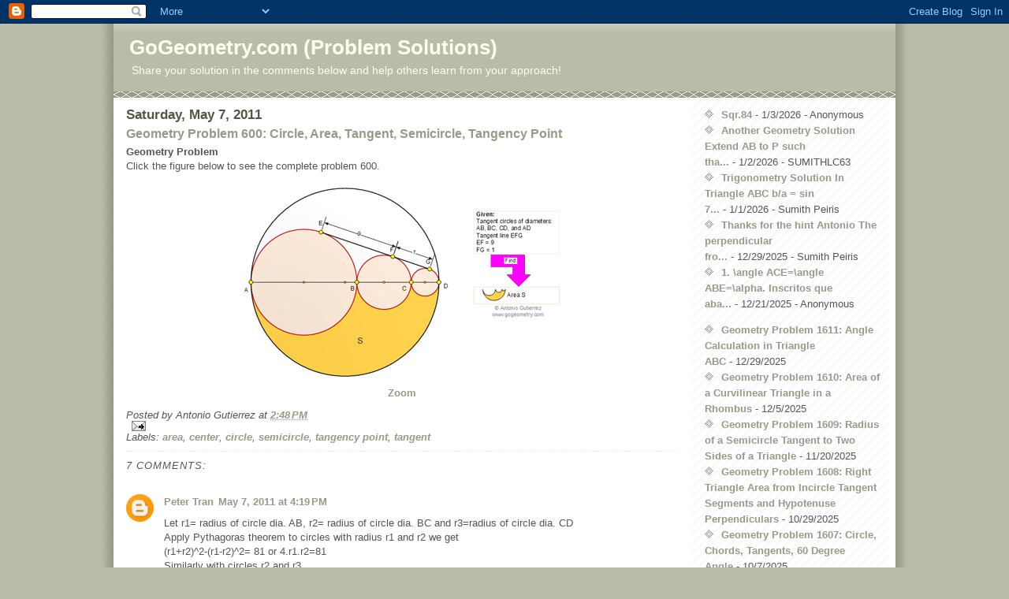

--- FILE ---
content_type: text/html; charset=UTF-8
request_url: https://gogeometry.blogspot.com/2011/05/geometry-problem-600-circle-area.html
body_size: 13942
content:
<!DOCTYPE html>
<html dir='ltr' xmlns='http://www.w3.org/1999/xhtml' xmlns:b='http://www.google.com/2005/gml/b' xmlns:data='http://www.google.com/2005/gml/data' xmlns:expr='http://www.google.com/2005/gml/expr'>
<head>
<link href='https://www.blogger.com/static/v1/widgets/2944754296-widget_css_bundle.css' rel='stylesheet' type='text/css'/>
<script async='async' crossorigin='anonymous' src='https://pagead2.googlesyndication.com/pagead/js/adsbygoogle.js?client=ca-pub-9330717470033322'></script>
<meta content=' width=device-width , initial-scale=1, maximum-scale=1' name='viewport'/>
<meta content='text/html; charset=UTF-8' http-equiv='Content-Type'/>
<meta content='blogger' name='generator'/>
<link href='https://gogeometry.blogspot.com/favicon.ico' rel='icon' type='image/x-icon'/>
<link href='https://gogeometry.blogspot.com/2011/05/geometry-problem-600-circle-area.html' rel='canonical'/>
<link rel="alternate" type="application/atom+xml" title="                         GoGeometry.com (Problem Solutions) - Atom" href="https://gogeometry.blogspot.com/feeds/posts/default" />
<link rel="alternate" type="application/rss+xml" title="                         GoGeometry.com (Problem Solutions) - RSS" href="https://gogeometry.blogspot.com/feeds/posts/default?alt=rss" />
<link rel="service.post" type="application/atom+xml" title="                         GoGeometry.com (Problem Solutions) - Atom" href="https://www.blogger.com/feeds/6933544261975483399/posts/default" />

<link rel="alternate" type="application/atom+xml" title="                         GoGeometry.com (Problem Solutions) - Atom" href="https://gogeometry.blogspot.com/feeds/3536531691735940637/comments/default" />
<!--Can't find substitution for tag [blog.ieCssRetrofitLinks]-->
<link href='https://blogger.googleusercontent.com/img/b/R29vZ2xl/AVvXsEihnWGJRkSXHUZZ2KbtUD1BFzY1xsAYQs1X0_WqS3HQjdbrxYhNVDEhOs2P-Em-UBdIOhtEkp2ZHldPrzAsd6FQWoxtEyjy5zOH5BTUbfg09N-l8-CYCP-zLdegf9L9nRi4AbyBEa08hxBf/s400/p600_area_circle_4.gif' rel='image_src'/>
<meta content='https://gogeometry.blogspot.com/2011/05/geometry-problem-600-circle-area.html' property='og:url'/>
<meta content='Geometry Problem 600: Circle, Area, Tangent, Semicircle, Tangency Point' property='og:title'/>
<meta content='' property='og:description'/>
<meta content='https://blogger.googleusercontent.com/img/b/R29vZ2xl/AVvXsEihnWGJRkSXHUZZ2KbtUD1BFzY1xsAYQs1X0_WqS3HQjdbrxYhNVDEhOs2P-Em-UBdIOhtEkp2ZHldPrzAsd6FQWoxtEyjy5zOH5BTUbfg09N-l8-CYCP-zLdegf9L9nRi4AbyBEa08hxBf/w1200-h630-p-k-no-nu/p600_area_circle_4.gif' property='og:image'/>
<title>                         GoGeometry.com (Problem Solutions): Geometry Problem 600: Circle, Area, Tangent, Semicircle, Tangency Point</title>
<style id='page-skin-1' type='text/css'><!--
/*
* -----------------------------------------------
* Blogger Template Style
* Name:     Mr. Moto Rising (Ellington style)
* Designer: Jeffrey Zeldman
* URL:      www.zeldman.com
* Date:     23 Feb 2004
* Updated by: Blogger Team
* ----------------------------------------------- */
/* Variable definitions
====================
<Variable name="mainBgColor" description="Main Background Color"
type="color" default="#ffffff">
<Variable name="mainTextColor" description="Text Color"
type="color" default="#555555">
<Variable name="pageHeaderColor" description="Blog Title Color"
type="color" default="#ffffee">
<Variable name="blogDescriptionColor" description="Blog Description Color"
type="color" default="#ffffee">
<Variable name="linkColor" description="Link Color"
type="color" default="#999988">
<Variable name="hoverLinkColor" description="Link Hover Color"
type="color" default="#bbbbaa">
<Variable name="dateHeaderColor" description="Date Header Color"
type="color" default="#555544">
<Variable name="sidebarHeaderColor" description="Sidebar Title Color"
type="color" default="#555544">
<Variable name="sidebarTextColor" description="Sidebar Text Color"
type="color" default="#555555">
<Variable name="bodyFont" description="Text Font" type="font"
default="normal normal 100% 'tahoma Trebuchet MS', lucida, helvetica, sans-serif">
<Variable name="startSide" description="Start side in blog language"
type="automatic" default="left">
<Variable name="endSide" description="End side in blog language"
type="automatic" default="right">
*/
/* Primary layout */
body {
margin: 0;
padding: 0;
border: 0;
text-align: center;
color: #555555;
background: #bba url(https://lh3.googleusercontent.com/blogger_img_proxy/AEn0k_vrNuSX07_RtfQz7xiMgI0CBSPOY9y-HUIaDsBSw0paM5l_1HqmbI-qL1TBJkecDNo_8Ih1859ux2skPB0_dpgTZ9-GOUdJ5ozghzAGrU_kAm9-bQqP3WE=s0-d) top center repeat-y;
font-size: small;
}
img {
border: 0;
display: block;
}
.clear {
clear: both;
}
/* Wrapper */
#outer-wrapper {
margin: 0 auto;
border: 0;
width: 992px;
text-align: left;
background: #ffffff url(//www.blogblog.com/moto_mr/innerwrap.gif) top right repeat-y;
font: normal normal 100% 'tahoma Trebuchet MS', lucida, helvetica, sans-serif;
}
/* Header */
#header-wrapper	{
background: #bba url(//www.blogblog.com/moto_mr/headbotborder.gif) bottom left repeat-x;
margin: 0 auto;
padding-top: 0;
padding-right: 0;
padding-bottom: 15px;
padding-left: 0;
border: 0;
}
#header h1 {
text-align: left;
font-size: 200%;
color: #ffffee;
margin: 0;
padding-top: 15px;
padding-right: 20px;
padding-bottom: 0;
padding-left: 20px;
background-image: url(//www.blogblog.com/moto_mr/topper.gif);
background-repeat: repeat-x;
background-position: top left;
}
h1 a, h1 a:link, h1 a:visited {
color: #ffffee;
}
#header .description {
font-size: 110%;
text-align: left;
padding-top: 3px;
padding-right: 20px;
padding-bottom: 10px;
padding-left: 23px;
margin: 0;
line-height:140%;
color: #ffffee;
}
/* Inner layout */
#content-wrapper {
padding: 0 16px;
}
#main {
width: 700px;
float: left;
word-wrap: break-word; /* fix for long text breaking sidebar float in IE */
overflow: hidden;     /* fix for long non-text content breaking IE sidebar float */
}
#sidebar {
width: 226px;
float: right;
color: #555555;
word-wrap: break-word; /* fix for long text breaking sidebar float in IE */
overflow: hidden;     /* fix for long non-text content breaking IE sidebar float */
}
/* Bottom layout */
#footer	{
clear: left;
margin: 0;
padding: 0 20px;
border: 0;
text-align: left;
border-top: 1px solid #f9f9f9;
}
#footer .widget	{
text-align: left;
margin: 0;
padding: 10px 0;
background-color: transparent;
}
/* Default links 	*/
a:link, a:visited {
font-weight: bold;
text-decoration: none;
color: #999988;
background: transparent;
}
a:hover {
font-weight: bold;
text-decoration: underline;
color: #bbbbaa;
background: transparent;
}
a:active {
font-weight : bold;
text-decoration : none;
color: #bbbbaa;
background: transparent;
}
/* Typography */
.main p, .sidebar p {
line-height: 140%;
margin-top: 5px;
margin-bottom: 1em;
}
h2, h3, h4, h5	{
margin: 0;
padding: 0;
}
h2 {
font-size: 130%;
}
h2.date-header {
color: #555544;
}
.post h3 {
margin-top: 5px;
font-size: 120%;
}
.post-footer {
font-style: italic;
}
.sidebar h2 {
color: #555544;
}
.sidebar .widget {
margin-top: 12px;
margin-right: 0;
margin-bottom: 13px;
margin-left: 0;
padding: 0;
}
.main .widget {
margin-top: 12px;
margin-right: 0;
margin-bottom: 0;
margin-left: 0;
}
li  {
line-height: 160%;
}
.sidebar ul {
margin-left: 0;
margin-top: 0;
padding-left: 0;
}
.sidebar ul li {
list-style: disc url(//www.blogblog.com/moto_mr/diamond.gif) inside;
vertical-align: top;
padding: 0;
margin: 0;
}
.widget-content {
margin-top: 0.5em;
}
/* Profile
----------------------------------------------- */
.profile-datablock {
margin-top: 3px;
margin-right: 0;
margin-bottom: 5px;
margin-left: 0;
line-height: 140%;
}
.profile-textblock {
margin-left: 0;
}
.profile-img {
float: left;
margin-top: 0;
margin-right: 10px;
margin-bottom: 5px;
margin-left: 0;
border:4px solid #ccb;
}
#comments  {
border: 0;
border-top: 1px dashed #eed;
margin-top: 10px;
margin-right: 0;
margin-bottom: 0;
margin-left: 0;
padding: 0;
}
#comments h4	{
margin-top: 10px;
font-weight: normal;
font-style: italic;
text-transform: uppercase;
letter-spacing: 1px;
}
#comments dl dt 	{
font-weight: bold;
font-style: italic;
margin-top: 35px;
padding-top: 1px;
padding-right: 0;
padding-bottom: 0;
padding-left: 18px;
background: transparent url(//www.blogblog.com/moto_mr/commentbug.gif) top left no-repeat;
}
#comments dl dd	{
padding: 0;
margin: 0;
}
.deleted-comment {
font-style:italic;
color:gray;
}
.feed-links {
clear: both;
line-height: 2.5em;
}
#blog-pager-newer-link {
float: left;
}
#blog-pager-older-link {
float: right;
}
#blog-pager {
text-align: center;
}
/** Page structure tweaks for layout editor wireframe */
body#layout #outer-wrapper {
padding-top: 0;
}
body#layout #header,
body#layout #content-wrapper,
body#layout #footer {
padding: 0;
}

--></style>
<script type='text/javascript'>
window.google_analytics_uacct = "UA-211909-17";
</script>
<link href='https://www.blogger.com/dyn-css/authorization.css?targetBlogID=6933544261975483399&amp;zx=fb60a1ce-51d2-4542-8ffd-c399362e3621' media='none' onload='if(media!=&#39;all&#39;)media=&#39;all&#39;' rel='stylesheet'/><noscript><link href='https://www.blogger.com/dyn-css/authorization.css?targetBlogID=6933544261975483399&amp;zx=fb60a1ce-51d2-4542-8ffd-c399362e3621' rel='stylesheet'/></noscript>
<meta name='google-adsense-platform-account' content='ca-host-pub-1556223355139109'/>
<meta name='google-adsense-platform-domain' content='blogspot.com'/>

<!-- data-ad-client=ca-pub-5844268580592020 -->

</head>
<body>
<div class='navbar section' id='navbar'><div class='widget Navbar' data-version='1' id='Navbar1'><script type="text/javascript">
    function setAttributeOnload(object, attribute, val) {
      if(window.addEventListener) {
        window.addEventListener('load',
          function(){ object[attribute] = val; }, false);
      } else {
        window.attachEvent('onload', function(){ object[attribute] = val; });
      }
    }
  </script>
<div id="navbar-iframe-container"></div>
<script type="text/javascript" src="https://apis.google.com/js/platform.js"></script>
<script type="text/javascript">
      gapi.load("gapi.iframes:gapi.iframes.style.bubble", function() {
        if (gapi.iframes && gapi.iframes.getContext) {
          gapi.iframes.getContext().openChild({
              url: 'https://www.blogger.com/navbar/6933544261975483399?po\x3d3536531691735940637\x26origin\x3dhttps://gogeometry.blogspot.com',
              where: document.getElementById("navbar-iframe-container"),
              id: "navbar-iframe"
          });
        }
      });
    </script><script type="text/javascript">
(function() {
var script = document.createElement('script');
script.type = 'text/javascript';
script.src = '//pagead2.googlesyndication.com/pagead/js/google_top_exp.js';
var head = document.getElementsByTagName('head')[0];
if (head) {
head.appendChild(script);
}})();
</script>
</div></div>
<div id='outer-wrapper'><div id='wrap2'>
<!-- skip links for text browsers -->
<span id='skiplinks' style='display:none;'>
<a href='#main'>skip to main </a> |
      <a href='#sidebar'>skip to sidebar</a>
</span>
<div id='header-wrapper'>
<div class='header section' id='header'><div class='widget Header' data-version='1' id='Header1'>
<div id='header-inner'>
<div class='titlewrapper'>
<h1 class='title'>
<a href='https://gogeometry.blogspot.com/'>
                         GoGeometry.com (Problem Solutions)
</a>
</h1>
</div>
<div class='descriptionwrapper'>
<p class='description'><span>Share your solution in the comments below and help others learn from your approach!</span></p>
</div>
</div>
</div></div>
</div>
<div id='content-wrapper'>
<div id='crosscol-wrapper' style='text-align:center'>
<div class='crosscol no-items section' id='crosscol'></div>
</div>
<div id='main-wrapper'>
<div class='main section' id='main'><div class='widget Blog' data-version='1' id='Blog1'>
<div class='blog-posts hfeed'>

          <div class="date-outer">
        
<h2 class='date-header'><span>Saturday, May 7, 2011</span></h2>

          <div class="date-posts">
        
<div class='post-outer'>
<div class='post hentry'>
<a name='3536531691735940637'></a>
<h3 class='post-title entry-title'>
<a href='https://gogeometry.blogspot.com/2011/05/geometry-problem-600-circle-area.html'>Geometry Problem 600: Circle, Area, Tangent, Semicircle, Tangency Point</a>
</h3>
<div class='post-header-line-1'></div>
<div class='post-body entry-content'>
<p><span style="font-weight: bold;">Geometry Problem</span><br />Click the figure below to see the complete problem 600.<br /><br /><a href="http://www.gogeometry.com/problem/p600_circle_area_semicircle_tangent_diameter_honors_geometry_degree.htm" onblur="try {parent.deselectBloggerImageGracefully();} catch(e) {}"><img alt=" Geometry Problem 600: Circle, Area, Tangent, Semicircle, Tangency Point." border="0" id="BLOGGER_PHOTO_ID_5612656922385647746" src="https://blogger.googleusercontent.com/img/b/R29vZ2xl/AVvXsEihnWGJRkSXHUZZ2KbtUD1BFzY1xsAYQs1X0_WqS3HQjdbrxYhNVDEhOs2P-Em-UBdIOhtEkp2ZHldPrzAsd6FQWoxtEyjy5zOH5BTUbfg09N-l8-CYCP-zLdegf9L9nRi4AbyBEa08hxBf/s400/p600_area_circle_4.gif" style="margin: 0px auto 10px; display: block; text-align: center; cursor: pointer; width: 400px;" /></a><div style="text-align:center;"><span style="color: rgb(0, 0, 0);font-family:Arial;"><a href="http://www.gogeometry.com/problem/p600_circle_area_semicircle_tangent_diameter_honors_geometry_degree.htm">Zoom</a></span></div></p>
<div style='clear: both;'></div>
</div>
<div class='post-footer'>
<div class='post-footer-line post-footer-line-1'><span class='post-author vcard'>
Posted by
<span class='fn'>Antonio Gutierrez</span>
</span>
<span class='post-timestamp'>
at
<a class='timestamp-link' href='https://gogeometry.blogspot.com/2011/05/geometry-problem-600-circle-area.html' rel='bookmark' title='permanent link'><abbr class='published' title='2011-05-07T14:48:00-07:00'>2:48&#8239;PM</abbr></a>
</span>
<span class='post-comment-link'>
</span>
<span class='post-icons'>
<span class='item-action'>
<a href='https://www.blogger.com/email-post/6933544261975483399/3536531691735940637' title='Email Post'>
<img alt="" class="icon-action" src="//www.blogger.com/img/icon18_email.gif">
</a>
</span>
<span class='item-control blog-admin pid-1965168210'>
<a href='https://www.blogger.com/post-edit.g?blogID=6933544261975483399&postID=3536531691735940637&from=pencil' title='Edit Post'>
<img alt='' class='icon-action' height='18' src='https://resources.blogblog.com/img/icon18_edit_allbkg.gif' width='18'/>
</a>
</span>
</span>
</div>
<div class='post-footer-line post-footer-line-2'><span class='post-labels'>
Labels:
<a href='https://gogeometry.blogspot.com/search/label/area' rel='tag'>area</a>,
<a href='https://gogeometry.blogspot.com/search/label/center' rel='tag'>center</a>,
<a href='https://gogeometry.blogspot.com/search/label/circle' rel='tag'>circle</a>,
<a href='https://gogeometry.blogspot.com/search/label/semicircle' rel='tag'>semicircle</a>,
<a href='https://gogeometry.blogspot.com/search/label/tangency%20point' rel='tag'>tangency point</a>,
<a href='https://gogeometry.blogspot.com/search/label/tangent' rel='tag'>tangent</a>
</span>
</div>
<div class='post-footer-line post-footer-line-3'></div>
</div>
</div>
<div class='comments' id='comments'>
<a name='comments'></a>
<h4>7 comments:</h4>
<div class='comments-content'>
<script async='async' src='' type='text/javascript'></script>
<script type='text/javascript'>
    (function() {
      var items = null;
      var msgs = null;
      var config = {};

// <![CDATA[
      var cursor = null;
      if (items && items.length > 0) {
        cursor = parseInt(items[items.length - 1].timestamp) + 1;
      }

      var bodyFromEntry = function(entry) {
        var text = (entry &&
                    ((entry.content && entry.content.$t) ||
                     (entry.summary && entry.summary.$t))) ||
            '';
        if (entry && entry.gd$extendedProperty) {
          for (var k in entry.gd$extendedProperty) {
            if (entry.gd$extendedProperty[k].name == 'blogger.contentRemoved') {
              return '<span class="deleted-comment">' + text + '</span>';
            }
          }
        }
        return text;
      }

      var parse = function(data) {
        cursor = null;
        var comments = [];
        if (data && data.feed && data.feed.entry) {
          for (var i = 0, entry; entry = data.feed.entry[i]; i++) {
            var comment = {};
            // comment ID, parsed out of the original id format
            var id = /blog-(\d+).post-(\d+)/.exec(entry.id.$t);
            comment.id = id ? id[2] : null;
            comment.body = bodyFromEntry(entry);
            comment.timestamp = Date.parse(entry.published.$t) + '';
            if (entry.author && entry.author.constructor === Array) {
              var auth = entry.author[0];
              if (auth) {
                comment.author = {
                  name: (auth.name ? auth.name.$t : undefined),
                  profileUrl: (auth.uri ? auth.uri.$t : undefined),
                  avatarUrl: (auth.gd$image ? auth.gd$image.src : undefined)
                };
              }
            }
            if (entry.link) {
              if (entry.link[2]) {
                comment.link = comment.permalink = entry.link[2].href;
              }
              if (entry.link[3]) {
                var pid = /.*comments\/default\/(\d+)\?.*/.exec(entry.link[3].href);
                if (pid && pid[1]) {
                  comment.parentId = pid[1];
                }
              }
            }
            comment.deleteclass = 'item-control blog-admin';
            if (entry.gd$extendedProperty) {
              for (var k in entry.gd$extendedProperty) {
                if (entry.gd$extendedProperty[k].name == 'blogger.itemClass') {
                  comment.deleteclass += ' ' + entry.gd$extendedProperty[k].value;
                } else if (entry.gd$extendedProperty[k].name == 'blogger.displayTime') {
                  comment.displayTime = entry.gd$extendedProperty[k].value;
                }
              }
            }
            comments.push(comment);
          }
        }
        return comments;
      };

      var paginator = function(callback) {
        if (hasMore()) {
          var url = config.feed + '?alt=json&v=2&orderby=published&reverse=false&max-results=50';
          if (cursor) {
            url += '&published-min=' + new Date(cursor).toISOString();
          }
          window.bloggercomments = function(data) {
            var parsed = parse(data);
            cursor = parsed.length < 50 ? null
                : parseInt(parsed[parsed.length - 1].timestamp) + 1
            callback(parsed);
            window.bloggercomments = null;
          }
          url += '&callback=bloggercomments';
          var script = document.createElement('script');
          script.type = 'text/javascript';
          script.src = url;
          document.getElementsByTagName('head')[0].appendChild(script);
        }
      };
      var hasMore = function() {
        return !!cursor;
      };
      var getMeta = function(key, comment) {
        if ('iswriter' == key) {
          var matches = !!comment.author
              && comment.author.name == config.authorName
              && comment.author.profileUrl == config.authorUrl;
          return matches ? 'true' : '';
        } else if ('deletelink' == key) {
          return config.baseUri + '/comment/delete/'
               + config.blogId + '/' + comment.id;
        } else if ('deleteclass' == key) {
          return comment.deleteclass;
        }
        return '';
      };

      var replybox = null;
      var replyUrlParts = null;
      var replyParent = undefined;

      var onReply = function(commentId, domId) {
        if (replybox == null) {
          // lazily cache replybox, and adjust to suit this style:
          replybox = document.getElementById('comment-editor');
          if (replybox != null) {
            replybox.height = '250px';
            replybox.style.display = 'block';
            replyUrlParts = replybox.src.split('#');
          }
        }
        if (replybox && (commentId !== replyParent)) {
          replybox.src = '';
          document.getElementById(domId).insertBefore(replybox, null);
          replybox.src = replyUrlParts[0]
              + (commentId ? '&parentID=' + commentId : '')
              + '#' + replyUrlParts[1];
          replyParent = commentId;
        }
      };

      var hash = (window.location.hash || '#').substring(1);
      var startThread, targetComment;
      if (/^comment-form_/.test(hash)) {
        startThread = hash.substring('comment-form_'.length);
      } else if (/^c[0-9]+$/.test(hash)) {
        targetComment = hash.substring(1);
      }

      // Configure commenting API:
      var configJso = {
        'maxDepth': config.maxThreadDepth
      };
      var provider = {
        'id': config.postId,
        'data': items,
        'loadNext': paginator,
        'hasMore': hasMore,
        'getMeta': getMeta,
        'onReply': onReply,
        'rendered': true,
        'initComment': targetComment,
        'initReplyThread': startThread,
        'config': configJso,
        'messages': msgs
      };

      var render = function() {
        if (window.goog && window.goog.comments) {
          var holder = document.getElementById('comment-holder');
          window.goog.comments.render(holder, provider);
        }
      };

      // render now, or queue to render when library loads:
      if (window.goog && window.goog.comments) {
        render();
      } else {
        window.goog = window.goog || {};
        window.goog.comments = window.goog.comments || {};
        window.goog.comments.loadQueue = window.goog.comments.loadQueue || [];
        window.goog.comments.loadQueue.push(render);
      }
    })();
// ]]>
  </script>
<div id='comment-holder'>
<div class="comment-thread toplevel-thread"><ol id="top-ra"><li class="comment" id="c717469837048194373"><div class="avatar-image-container"><img src="//www.blogger.com/img/blogger_logo_round_35.png" alt=""/></div><div class="comment-block"><div class="comment-header"><cite class="user"><a href="https://www.blogger.com/profile/02320555389429344028" rel="nofollow">Peter Tran</a></cite><span class="icon user "></span><span class="datetime secondary-text"><a rel="nofollow" href="https://gogeometry.blogspot.com/2011/05/geometry-problem-600-circle-area.html?showComment=1304810382037#c717469837048194373">May 7, 2011 at 4:19&#8239;PM</a></span></div><p class="comment-content">Let r1= radius of circle dia. AB, r2= radius of circle dia. BC and r3=radius of circle dia. CD<br>Apply Pythagoras theorem to circles with radius r1 and r2 we get<br>(r1+r2)^2-(r1-r2)^2= 81 or 4.r1.r2=81<br>Similarly with circles r2 and r3  <br>(r2+r3)^2-(r2-r3)^2=1  or 4.r2.r3=1<br>With circles r1 and r3<br>(r1+2.r2+r3)^2-(r1-r3)^2=100 or 4.r2^2+4.r1.r3=18<br><br>Solve system equations above we get  r1=3/2  , r2= 27/2  ,  r3=1/6<br>Replace values of r1, r2 and r3 in following formula we will get the result<br>Area S= &#189;( pi.(r1+r2+r3)^2 &#8211; pi.r1^2-pi.r2^2-pi.r3^2))<br><br>Peter Tran</p><span class="comment-actions secondary-text"><a class="comment-reply" target="_self" data-comment-id="717469837048194373">Reply</a><span class="item-control blog-admin blog-admin pid-1005637518"><a target="_self" href="https://www.blogger.com/comment/delete/6933544261975483399/717469837048194373">Delete</a></span></span></div><div class="comment-replies"><div id="c717469837048194373-rt" class="comment-thread inline-thread hidden"><span class="thread-toggle thread-expanded"><span class="thread-arrow"></span><span class="thread-count"><a target="_self">Replies</a></span></span><ol id="c717469837048194373-ra" class="thread-chrome thread-expanded"><div></div><div id="c717469837048194373-continue" class="continue"><a class="comment-reply" target="_self" data-comment-id="717469837048194373">Reply</a></div></ol></div></div><div class="comment-replybox-single" id="c717469837048194373-ce"></div></li><li class="comment" id="c5324063771558303444"><div class="avatar-image-container"><img src="//www.blogger.com/img/blogger_logo_round_35.png" alt=""/></div><div class="comment-block"><div class="comment-header"><cite class="user"><a href="https://www.blogger.com/profile/02320555389429344028" rel="nofollow">Peter Tran</a></cite><span class="icon user "></span><span class="datetime secondary-text"><a rel="nofollow" href="https://gogeometry.blogspot.com/2011/05/geometry-problem-600-circle-area.html?showComment=1304820500929#c5324063771558303444">May 7, 2011 at 7:08&#8239;PM</a></span></div><p class="comment-content">Minor typo correction<br>solution of system of equations give:<br>r1=27/2 ; r2=3/2 and r3=1/6<br><br>Peter Tran</p><span class="comment-actions secondary-text"><a class="comment-reply" target="_self" data-comment-id="5324063771558303444">Reply</a><span class="item-control blog-admin blog-admin pid-1005637518"><a target="_self" href="https://www.blogger.com/comment/delete/6933544261975483399/5324063771558303444">Delete</a></span></span></div><div class="comment-replies"><div id="c5324063771558303444-rt" class="comment-thread inline-thread hidden"><span class="thread-toggle thread-expanded"><span class="thread-arrow"></span><span class="thread-count"><a target="_self">Replies</a></span></span><ol id="c5324063771558303444-ra" class="thread-chrome thread-expanded"><div></div><div id="c5324063771558303444-continue" class="continue"><a class="comment-reply" target="_self" data-comment-id="5324063771558303444">Reply</a></div></ol></div></div><div class="comment-replybox-single" id="c5324063771558303444-ce"></div></li><li class="comment" id="c1208802524774068442"><div class="avatar-image-container"><img src="//www.blogger.com/img/blogger_logo_round_35.png" alt=""/></div><div class="comment-block"><div class="comment-header"><cite class="user"><a href="https://www.blogger.com/profile/05947303919973968861" rel="nofollow">Pravin</a></cite><span class="icon user "></span><span class="datetime secondary-text"><a rel="nofollow" href="https://gogeometry.blogspot.com/2011/05/geometry-problem-600-circle-area.html?showComment=1305082663000#c1208802524774068442">May 10, 2011 at 7:57&#8239;PM</a></span></div><p class="comment-content">Comment:<br>2S+π(r&#8321;&#178;+r&#8322;&#178;+r&#8323;&#178;)=π(r&#8321;+r&#8322;+r&#8323;)&#178;<br>S=π(r&#8321;r&#8322;+r&#8322;r&#8323;+r&#8323;r&#8321;)=π(81+1+100)/4=91π/2</p><span class="comment-actions secondary-text"><a class="comment-reply" target="_self" data-comment-id="1208802524774068442">Reply</a><span class="item-control blog-admin blog-admin pid-719353117"><a target="_self" href="https://www.blogger.com/comment/delete/6933544261975483399/1208802524774068442">Delete</a></span></span></div><div class="comment-replies"><div id="c1208802524774068442-rt" class="comment-thread inline-thread hidden"><span class="thread-toggle thread-expanded"><span class="thread-arrow"></span><span class="thread-count"><a target="_self">Replies</a></span></span><ol id="c1208802524774068442-ra" class="thread-chrome thread-expanded"><div></div><div id="c1208802524774068442-continue" class="continue"><a class="comment-reply" target="_self" data-comment-id="1208802524774068442">Reply</a></div></ol></div></div><div class="comment-replybox-single" id="c1208802524774068442-ce"></div></li><li class="comment" id="c7515916518894984986"><div class="avatar-image-container"><img src="//www.blogger.com/img/blogger_logo_round_35.png" alt=""/></div><div class="comment-block"><div class="comment-header"><cite class="user"><a href="https://www.blogger.com/profile/00611759721780927573" rel="nofollow">Ajit</a></cite><span class="icon user "></span><span class="datetime secondary-text"><a rel="nofollow" href="https://gogeometry.blogspot.com/2011/05/geometry-problem-600-circle-area.html?showComment=1305873019160#c7515916518894984986">May 19, 2011 at 11:30&#8239;PM</a></span></div><p class="comment-content">Pravin,<br>Should the final answer not be 91π/4 ?<br>Ajit</p><span class="comment-actions secondary-text"><a class="comment-reply" target="_self" data-comment-id="7515916518894984986">Reply</a><span class="item-control blog-admin blog-admin pid-1541596038"><a target="_self" href="https://www.blogger.com/comment/delete/6933544261975483399/7515916518894984986">Delete</a></span></span></div><div class="comment-replies"><div id="c7515916518894984986-rt" class="comment-thread inline-thread hidden"><span class="thread-toggle thread-expanded"><span class="thread-arrow"></span><span class="thread-count"><a target="_self">Replies</a></span></span><ol id="c7515916518894984986-ra" class="thread-chrome thread-expanded"><div></div><div id="c7515916518894984986-continue" class="continue"><a class="comment-reply" target="_self" data-comment-id="7515916518894984986">Reply</a></div></ol></div></div><div class="comment-replybox-single" id="c7515916518894984986-ce"></div></li><li class="comment" id="c4829947617096993992"><div class="avatar-image-container"><img src="//www.blogger.com/img/blogger_logo_round_35.png" alt=""/></div><div class="comment-block"><div class="comment-header"><cite class="user"><a href="https://www.blogger.com/profile/17238561555526381028" rel="nofollow">Jacob HA (EMK2000)</a></cite><span class="icon user "></span><span class="datetime secondary-text"><a rel="nofollow" href="https://gogeometry.blogspot.com/2011/05/geometry-problem-600-circle-area.html?showComment=1350628854247#c4829947617096993992">October 18, 2012 at 11:40&#8239;PM</a></span></div><p class="comment-content">Applying Problem 812. <br><br>Take a=9, b=1. <br><br>Then <br>S = π/4 (a^2 + b^2 + ab)<br>= π/4 (81 + 1 + 9)<br>= 91π/4</p><span class="comment-actions secondary-text"><a class="comment-reply" target="_self" data-comment-id="4829947617096993992">Reply</a><span class="item-control blog-admin blog-admin pid-369548548"><a target="_self" href="https://www.blogger.com/comment/delete/6933544261975483399/4829947617096993992">Delete</a></span></span></div><div class="comment-replies"><div id="c4829947617096993992-rt" class="comment-thread inline-thread hidden"><span class="thread-toggle thread-expanded"><span class="thread-arrow"></span><span class="thread-count"><a target="_self">Replies</a></span></span><ol id="c4829947617096993992-ra" class="thread-chrome thread-expanded"><div></div><div id="c4829947617096993992-continue" class="continue"><a class="comment-reply" target="_self" data-comment-id="4829947617096993992">Reply</a></div></ol></div></div><div class="comment-replybox-single" id="c4829947617096993992-ce"></div></li><li class="comment" id="c1183532652106157872"><div class="avatar-image-container"><img src="//blogger.googleusercontent.com/img/b/R29vZ2xl/AVvXsEgQ1DQMGh6a10oA6b_kenkTDIdsW91eNJhHalTo2haHA6hzko9smMsy0N52St-8nTqvfMKm2NzBW2PJBzIRDPwP1zNN-89UZWCQTfElFuzh-7gqryrfi911RbU6bgICcL0/s45-c/RIEMANN_-200_290w_q30%5B1%5D.jpg" alt=""/></div><div class="comment-block"><div class="comment-header"><cite class="user"><a href="https://www.blogger.com/profile/15478259416020482717" rel="nofollow">Falensius Nango</a></cite><span class="icon user "></span><span class="datetime secondary-text"><a rel="nofollow" href="https://gogeometry.blogspot.com/2011/05/geometry-problem-600-circle-area.html?showComment=1365060340016#c1183532652106157872">April 4, 2013 at 12:25&#8239;AM</a></span></div><p class="comment-content">r1 --&gt; Big circle<br>r2 --&gt; medium circle<br>r3 --&gt; small circle<br>r4 --&gt; Biggest circle<br><br>Using formula of tangent of two circles we will have 3 equation:<br>1. (r1 + r2)^2 = (r1 - r2)^2 + 81<br>2. (r1 + r2 + r3)^2 = (r1 - r3)^2 + 100<br>3. (r2 + r3)^2 = (r2 - r3)^2 + 1<br><br>from the 1st equation: r1 . r2 = 81/4<br>from the 3rd equation: r2 . r3 = 1/4<br><br>r2 = 1/4r3<br><br>With the similarity of right angle triangle:<br>4. (r3 + r2)/(r1 + 2r2 + r3) = 1/10<br>5. (r2 - r3)/(r1 - r2) = 1/10<br><br>from the 4th equation and 5th equation:<br>9r3 + 8r2 = 10r2 - 9r3<br>9r3 = r2<br>9r3 = 1/4r3<br>r3 = 1/6<br>r2 = 3/2<br>r1 = 27/2<br>r4 = 27<br><br>Area of S = 91π/4<br><br>Thank u<br></p><span class="comment-actions secondary-text"><a class="comment-reply" target="_self" data-comment-id="1183532652106157872">Reply</a><span class="item-control blog-admin blog-admin pid-467410866"><a target="_self" href="https://www.blogger.com/comment/delete/6933544261975483399/1183532652106157872">Delete</a></span></span></div><div class="comment-replies"><div id="c1183532652106157872-rt" class="comment-thread inline-thread hidden"><span class="thread-toggle thread-expanded"><span class="thread-arrow"></span><span class="thread-count"><a target="_self">Replies</a></span></span><ol id="c1183532652106157872-ra" class="thread-chrome thread-expanded"><div></div><div id="c1183532652106157872-continue" class="continue"><a class="comment-reply" target="_self" data-comment-id="1183532652106157872">Reply</a></div></ol></div></div><div class="comment-replybox-single" id="c1183532652106157872-ce"></div></li><li class="comment" id="c7252709187287464522"><div class="avatar-image-container"><img src="//blogger.googleusercontent.com/img/b/R29vZ2xl/AVvXsEgN-EVQuwCCy974DY1EJcprfPaWeflvL0yQkjYgQQNBUEtqzmW-a5yZ4VbtgQj3zC8tg_jx7Qz0uQ66Fa8aON1-MAiNT4uVzoUcoBQxf1QlOzBckJB3HaQuSkyYJoPmarI/s45-c/1111.jpg" alt=""/></div><div class="comment-block"><div class="comment-header"><cite class="user"><a href="https://www.blogger.com/profile/15811278254037887087" rel="nofollow">Marvin Kalngan</a></cite><span class="icon user "></span><span class="datetime secondary-text"><a rel="nofollow" href="https://gogeometry.blogspot.com/2011/05/geometry-problem-600-circle-area.html?showComment=1522767426807#c7252709187287464522">April 3, 2018 at 7:57&#8239;AM</a></span></div><p class="comment-content">y = radius of the smallest circle (circle on the right)<br>x = radius of the circle next to the smallest circle (circle on the middle)<br>r = radius of the circle on the left<br><br>By pythagorean theorem,<br>(r+x)&#178; = (r-x)&#178; + 81<br>rx = 81/4 or r = 81/4x (1)<br><br>(x+y)&#178; = (x-y)&#178; + 1<br>xy = 1/4 or y = 1/4x (2)<br><br>By similar triangles,<br><br>(x-y)/(r-x) = 1/9<br>9x - 9y = r-x (3)<br><br>Substitute (1) and (2) on (3), we get x = 3/2<br>then solve for r and y<br><br>the next is piece of cake</p><span class="comment-actions secondary-text"><a class="comment-reply" target="_self" data-comment-id="7252709187287464522">Reply</a><span class="item-control blog-admin blog-admin pid-1570813640"><a target="_self" href="https://www.blogger.com/comment/delete/6933544261975483399/7252709187287464522">Delete</a></span></span></div><div class="comment-replies"><div id="c7252709187287464522-rt" class="comment-thread inline-thread hidden"><span class="thread-toggle thread-expanded"><span class="thread-arrow"></span><span class="thread-count"><a target="_self">Replies</a></span></span><ol id="c7252709187287464522-ra" class="thread-chrome thread-expanded"><div></div><div id="c7252709187287464522-continue" class="continue"><a class="comment-reply" target="_self" data-comment-id="7252709187287464522">Reply</a></div></ol></div></div><div class="comment-replybox-single" id="c7252709187287464522-ce"></div></li></ol><div id="top-continue" class="continue"><a class="comment-reply" target="_self">Add comment</a></div><div class="comment-replybox-thread" id="top-ce"></div><div class="loadmore hidden" data-post-id="3536531691735940637"><a target="_self">Load more...</a></div></div>
</div>
</div>
<p class='comment-footer'>
<div class='comment-form'>
<a name='comment-form'></a>
<p>Share your solution or comment below! Your input is valuable and may be shared with the community.</p>
<a href='https://www.blogger.com/comment/frame/6933544261975483399?po=3536531691735940637&hl=en&saa=85391&origin=https://gogeometry.blogspot.com' id='comment-editor-src'></a>
<iframe allowtransparency='true' class='blogger-iframe-colorize blogger-comment-from-post' frameborder='0' height='410px' id='comment-editor' name='comment-editor' src='' width='100%'></iframe>
<script src='https://www.blogger.com/static/v1/jsbin/2830521187-comment_from_post_iframe.js' type='text/javascript'></script>
<script type='text/javascript'>
      BLOG_CMT_createIframe('https://www.blogger.com/rpc_relay.html');
    </script>
</div>
</p>
<div id='backlinks-container'>
<div id='Blog1_backlinks-container'>
</div>
</div>
</div>
</div>

        </div></div>
      
</div>
<div class='blog-pager' id='blog-pager'>
<span id='blog-pager-newer-link'>
<a class='blog-pager-newer-link' href='https://gogeometry.blogspot.com/2011/05/carnots-theorem-acute-triangle.html' id='Blog1_blog-pager-newer-link' title='Newer Post'>Newer Post</a>
</span>
<span id='blog-pager-older-link'>
<a class='blog-pager-older-link' href='https://gogeometry.blogspot.com/2011/05/ipad-apps-mindhd-mind-map-generator.html' id='Blog1_blog-pager-older-link' title='Older Post'>Older Post</a>
</span>
<a class='home-link' href='https://gogeometry.blogspot.com/'>Home</a>
</div>
<div class='clear'></div>
<div class='post-feeds'>
<div class='feed-links'>
Subscribe to:
<a class='feed-link' href='https://gogeometry.blogspot.com/feeds/3536531691735940637/comments/default' target='_blank' type='application/atom+xml'>Post Comments (Atom)</a>
</div>
</div>
</div></div>
</div>
<div id='sidebar-wrapper'>
<div class='sidebar section' id='sidebar'><div class='widget Feed' data-version='1' id='Feed1'>
<h2>
</h2>
<div class='widget-content' id='Feed1_feedItemListDisplay'>
<span style='filter: alpha(25); opacity: 0.25;'>
<a href='http://gogeometry.blogspot.com/feeds/comments/default'>Loading...</a>
</span>
</div>
<div class='clear'></div>
</div><div class='widget Feed' data-version='1' id='Feed2'>
<h2>
</h2>
<div class='widget-content' id='Feed2_feedItemListDisplay'>
<span style='filter: alpha(25); opacity: 0.25;'>
<a href='http://gogeometry.blogspot.com/feeds/posts/default'>Loading...</a>
</span>
</div>
<div class='clear'></div>
</div><div class='widget BlogSearch' data-version='1' id='BlogSearch1'>
<h2 class='title'>Search This Blog</h2>
<div class='widget-content'>
<div id='BlogSearch1_form'>
<form action='https://gogeometry.blogspot.com/search' class='gsc-search-box' target='_top'>
<table cellpadding='0' cellspacing='0' class='gsc-search-box'>
<tbody>
<tr>
<td class='gsc-input'>
<input autocomplete='off' class='gsc-input' name='q' size='10' title='search' type='text' value=''/>
</td>
<td class='gsc-search-button'>
<input class='gsc-search-button' title='search' type='submit' value='Search'/>
</td>
</tr>
</tbody>
</table>
</form>
</div>
</div>
<div class='clear'></div>
</div><div class='widget BlogArchive' data-version='1' id='BlogArchive1'>
<h2>Blog Archive</h2>
<div class='widget-content'>
<div id='ArchiveList'>
<div id='BlogArchive1_ArchiveList'>
<select id='BlogArchive1_ArchiveMenu'>
<option value=''>Blog Archive</option>
<option value='https://gogeometry.blogspot.com/2025/12/'>December 2025 (2)</option>
<option value='https://gogeometry.blogspot.com/2025/11/'>November 2025 (1)</option>
<option value='https://gogeometry.blogspot.com/2025/10/'>October 2025 (3)</option>
<option value='https://gogeometry.blogspot.com/2025/09/'>September 2025 (1)</option>
<option value='https://gogeometry.blogspot.com/2025/08/'>August 2025 (1)</option>
<option value='https://gogeometry.blogspot.com/2025/07/'>July 2025 (1)</option>
<option value='https://gogeometry.blogspot.com/2025/06/'>June 2025 (2)</option>
<option value='https://gogeometry.blogspot.com/2025/05/'>May 2025 (2)</option>
<option value='https://gogeometry.blogspot.com/2025/04/'>April 2025 (5)</option>
<option value='https://gogeometry.blogspot.com/2025/03/'>March 2025 (3)</option>
<option value='https://gogeometry.blogspot.com/2025/02/'>February 2025 (4)</option>
<option value='https://gogeometry.blogspot.com/2025/01/'>January 2025 (5)</option>
<option value='https://gogeometry.blogspot.com/2024/12/'>December 2024 (3)</option>
<option value='https://gogeometry.blogspot.com/2024/11/'>November 2024 (3)</option>
<option value='https://gogeometry.blogspot.com/2024/10/'>October 2024 (1)</option>
<option value='https://gogeometry.blogspot.com/2024/09/'>September 2024 (2)</option>
<option value='https://gogeometry.blogspot.com/2024/08/'>August 2024 (6)</option>
<option value='https://gogeometry.blogspot.com/2024/07/'>July 2024 (13)</option>
<option value='https://gogeometry.blogspot.com/2024/05/'>May 2024 (2)</option>
<option value='https://gogeometry.blogspot.com/2024/04/'>April 2024 (5)</option>
<option value='https://gogeometry.blogspot.com/2024/02/'>February 2024 (2)</option>
<option value='https://gogeometry.blogspot.com/2023/12/'>December 2023 (3)</option>
<option value='https://gogeometry.blogspot.com/2023/11/'>November 2023 (2)</option>
<option value='https://gogeometry.blogspot.com/2023/10/'>October 2023 (7)</option>
<option value='https://gogeometry.blogspot.com/2023/09/'>September 2023 (7)</option>
<option value='https://gogeometry.blogspot.com/2023/08/'>August 2023 (4)</option>
<option value='https://gogeometry.blogspot.com/2023/07/'>July 2023 (4)</option>
<option value='https://gogeometry.blogspot.com/2023/06/'>June 2023 (6)</option>
<option value='https://gogeometry.blogspot.com/2023/05/'>May 2023 (6)</option>
<option value='https://gogeometry.blogspot.com/2023/04/'>April 2023 (6)</option>
<option value='https://gogeometry.blogspot.com/2023/03/'>March 2023 (17)</option>
<option value='https://gogeometry.blogspot.com/2023/02/'>February 2023 (13)</option>
<option value='https://gogeometry.blogspot.com/2022/11/'>November 2022 (2)</option>
<option value='https://gogeometry.blogspot.com/2022/10/'>October 2022 (3)</option>
<option value='https://gogeometry.blogspot.com/2022/09/'>September 2022 (5)</option>
<option value='https://gogeometry.blogspot.com/2021/11/'>November 2021 (1)</option>
<option value='https://gogeometry.blogspot.com/2021/05/'>May 2021 (1)</option>
<option value='https://gogeometry.blogspot.com/2020/12/'>December 2020 (5)</option>
<option value='https://gogeometry.blogspot.com/2020/11/'>November 2020 (6)</option>
<option value='https://gogeometry.blogspot.com/2020/05/'>May 2020 (5)</option>
<option value='https://gogeometry.blogspot.com/2020/04/'>April 2020 (10)</option>
<option value='https://gogeometry.blogspot.com/2020/03/'>March 2020 (11)</option>
<option value='https://gogeometry.blogspot.com/2020/02/'>February 2020 (2)</option>
<option value='https://gogeometry.blogspot.com/2020/01/'>January 2020 (1)</option>
<option value='https://gogeometry.blogspot.com/2019/12/'>December 2019 (2)</option>
<option value='https://gogeometry.blogspot.com/2019/11/'>November 2019 (7)</option>
<option value='https://gogeometry.blogspot.com/2019/08/'>August 2019 (1)</option>
<option value='https://gogeometry.blogspot.com/2019/07/'>July 2019 (3)</option>
<option value='https://gogeometry.blogspot.com/2019/06/'>June 2019 (5)</option>
<option value='https://gogeometry.blogspot.com/2019/05/'>May 2019 (8)</option>
<option value='https://gogeometry.blogspot.com/2019/04/'>April 2019 (4)</option>
<option value='https://gogeometry.blogspot.com/2019/03/'>March 2019 (12)</option>
<option value='https://gogeometry.blogspot.com/2019/02/'>February 2019 (15)</option>
<option value='https://gogeometry.blogspot.com/2019/01/'>January 2019 (5)</option>
<option value='https://gogeometry.blogspot.com/2018/12/'>December 2018 (11)</option>
<option value='https://gogeometry.blogspot.com/2018/11/'>November 2018 (16)</option>
<option value='https://gogeometry.blogspot.com/2018/10/'>October 2018 (6)</option>
<option value='https://gogeometry.blogspot.com/2018/09/'>September 2018 (14)</option>
<option value='https://gogeometry.blogspot.com/2018/08/'>August 2018 (20)</option>
<option value='https://gogeometry.blogspot.com/2018/07/'>July 2018 (19)</option>
<option value='https://gogeometry.blogspot.com/2018/06/'>June 2018 (14)</option>
<option value='https://gogeometry.blogspot.com/2018/05/'>May 2018 (15)</option>
<option value='https://gogeometry.blogspot.com/2018/04/'>April 2018 (6)</option>
<option value='https://gogeometry.blogspot.com/2018/03/'>March 2018 (17)</option>
<option value='https://gogeometry.blogspot.com/2018/02/'>February 2018 (25)</option>
<option value='https://gogeometry.blogspot.com/2018/01/'>January 2018 (15)</option>
<option value='https://gogeometry.blogspot.com/2017/12/'>December 2017 (11)</option>
<option value='https://gogeometry.blogspot.com/2017/11/'>November 2017 (15)</option>
<option value='https://gogeometry.blogspot.com/2017/10/'>October 2017 (18)</option>
<option value='https://gogeometry.blogspot.com/2017/09/'>September 2017 (4)</option>
<option value='https://gogeometry.blogspot.com/2017/08/'>August 2017 (8)</option>
<option value='https://gogeometry.blogspot.com/2017/07/'>July 2017 (6)</option>
<option value='https://gogeometry.blogspot.com/2017/06/'>June 2017 (2)</option>
<option value='https://gogeometry.blogspot.com/2017/05/'>May 2017 (5)</option>
<option value='https://gogeometry.blogspot.com/2017/04/'>April 2017 (21)</option>
<option value='https://gogeometry.blogspot.com/2017/03/'>March 2017 (16)</option>
<option value='https://gogeometry.blogspot.com/2017/02/'>February 2017 (15)</option>
<option value='https://gogeometry.blogspot.com/2017/01/'>January 2017 (11)</option>
<option value='https://gogeometry.blogspot.com/2016/12/'>December 2016 (29)</option>
<option value='https://gogeometry.blogspot.com/2016/11/'>November 2016 (20)</option>
<option value='https://gogeometry.blogspot.com/2016/10/'>October 2016 (16)</option>
<option value='https://gogeometry.blogspot.com/2016/09/'>September 2016 (21)</option>
<option value='https://gogeometry.blogspot.com/2016/08/'>August 2016 (26)</option>
<option value='https://gogeometry.blogspot.com/2016/07/'>July 2016 (31)</option>
<option value='https://gogeometry.blogspot.com/2016/06/'>June 2016 (24)</option>
<option value='https://gogeometry.blogspot.com/2016/05/'>May 2016 (14)</option>
<option value='https://gogeometry.blogspot.com/2016/04/'>April 2016 (14)</option>
<option value='https://gogeometry.blogspot.com/2016/03/'>March 2016 (24)</option>
<option value='https://gogeometry.blogspot.com/2016/02/'>February 2016 (18)</option>
<option value='https://gogeometry.blogspot.com/2016/01/'>January 2016 (23)</option>
<option value='https://gogeometry.blogspot.com/2015/12/'>December 2015 (11)</option>
<option value='https://gogeometry.blogspot.com/2015/11/'>November 2015 (18)</option>
<option value='https://gogeometry.blogspot.com/2015/10/'>October 2015 (30)</option>
<option value='https://gogeometry.blogspot.com/2015/09/'>September 2015 (9)</option>
<option value='https://gogeometry.blogspot.com/2015/08/'>August 2015 (13)</option>
<option value='https://gogeometry.blogspot.com/2015/07/'>July 2015 (28)</option>
<option value='https://gogeometry.blogspot.com/2015/06/'>June 2015 (17)</option>
<option value='https://gogeometry.blogspot.com/2015/05/'>May 2015 (10)</option>
<option value='https://gogeometry.blogspot.com/2015/04/'>April 2015 (17)</option>
<option value='https://gogeometry.blogspot.com/2015/03/'>March 2015 (37)</option>
<option value='https://gogeometry.blogspot.com/2015/02/'>February 2015 (21)</option>
<option value='https://gogeometry.blogspot.com/2015/01/'>January 2015 (18)</option>
<option value='https://gogeometry.blogspot.com/2014/12/'>December 2014 (13)</option>
<option value='https://gogeometry.blogspot.com/2014/11/'>November 2014 (27)</option>
<option value='https://gogeometry.blogspot.com/2014/10/'>October 2014 (12)</option>
<option value='https://gogeometry.blogspot.com/2014/09/'>September 2014 (28)</option>
<option value='https://gogeometry.blogspot.com/2014/08/'>August 2014 (33)</option>
<option value='https://gogeometry.blogspot.com/2014/07/'>July 2014 (38)</option>
<option value='https://gogeometry.blogspot.com/2014/06/'>June 2014 (19)</option>
<option value='https://gogeometry.blogspot.com/2014/05/'>May 2014 (35)</option>
<option value='https://gogeometry.blogspot.com/2014/04/'>April 2014 (35)</option>
<option value='https://gogeometry.blogspot.com/2014/03/'>March 2014 (25)</option>
<option value='https://gogeometry.blogspot.com/2014/02/'>February 2014 (28)</option>
<option value='https://gogeometry.blogspot.com/2014/01/'>January 2014 (23)</option>
<option value='https://gogeometry.blogspot.com/2013/12/'>December 2013 (31)</option>
<option value='https://gogeometry.blogspot.com/2013/11/'>November 2013 (10)</option>
<option value='https://gogeometry.blogspot.com/2013/10/'>October 2013 (18)</option>
<option value='https://gogeometry.blogspot.com/2013/09/'>September 2013 (41)</option>
<option value='https://gogeometry.blogspot.com/2013/08/'>August 2013 (22)</option>
<option value='https://gogeometry.blogspot.com/2013/07/'>July 2013 (16)</option>
<option value='https://gogeometry.blogspot.com/2013/06/'>June 2013 (18)</option>
<option value='https://gogeometry.blogspot.com/2013/05/'>May 2013 (17)</option>
<option value='https://gogeometry.blogspot.com/2013/04/'>April 2013 (14)</option>
<option value='https://gogeometry.blogspot.com/2013/03/'>March 2013 (14)</option>
<option value='https://gogeometry.blogspot.com/2013/02/'>February 2013 (23)</option>
<option value='https://gogeometry.blogspot.com/2013/01/'>January 2013 (25)</option>
<option value='https://gogeometry.blogspot.com/2012/12/'>December 2012 (26)</option>
<option value='https://gogeometry.blogspot.com/2012/11/'>November 2012 (18)</option>
<option value='https://gogeometry.blogspot.com/2012/10/'>October 2012 (33)</option>
<option value='https://gogeometry.blogspot.com/2012/09/'>September 2012 (28)</option>
<option value='https://gogeometry.blogspot.com/2012/08/'>August 2012 (11)</option>
<option value='https://gogeometry.blogspot.com/2012/07/'>July 2012 (23)</option>
<option value='https://gogeometry.blogspot.com/2012/06/'>June 2012 (18)</option>
<option value='https://gogeometry.blogspot.com/2012/05/'>May 2012 (31)</option>
<option value='https://gogeometry.blogspot.com/2012/04/'>April 2012 (28)</option>
<option value='https://gogeometry.blogspot.com/2012/03/'>March 2012 (8)</option>
<option value='https://gogeometry.blogspot.com/2012/02/'>February 2012 (13)</option>
<option value='https://gogeometry.blogspot.com/2012/01/'>January 2012 (18)</option>
<option value='https://gogeometry.blogspot.com/2011/12/'>December 2011 (22)</option>
<option value='https://gogeometry.blogspot.com/2011/11/'>November 2011 (25)</option>
<option value='https://gogeometry.blogspot.com/2011/10/'>October 2011 (9)</option>
<option value='https://gogeometry.blogspot.com/2011/09/'>September 2011 (15)</option>
<option value='https://gogeometry.blogspot.com/2011/08/'>August 2011 (20)</option>
<option value='https://gogeometry.blogspot.com/2011/07/'>July 2011 (29)</option>
<option value='https://gogeometry.blogspot.com/2011/06/'>June 2011 (40)</option>
<option value='https://gogeometry.blogspot.com/2011/05/'>May 2011 (24)</option>
<option value='https://gogeometry.blogspot.com/2011/04/'>April 2011 (19)</option>
<option value='https://gogeometry.blogspot.com/2011/03/'>March 2011 (12)</option>
<option value='https://gogeometry.blogspot.com/2011/02/'>February 2011 (15)</option>
<option value='https://gogeometry.blogspot.com/2011/01/'>January 2011 (34)</option>
<option value='https://gogeometry.blogspot.com/2010/12/'>December 2010 (55)</option>
<option value='https://gogeometry.blogspot.com/2010/11/'>November 2010 (45)</option>
<option value='https://gogeometry.blogspot.com/2010/10/'>October 2010 (33)</option>
<option value='https://gogeometry.blogspot.com/2010/09/'>September 2010 (16)</option>
<option value='https://gogeometry.blogspot.com/2010/08/'>August 2010 (56)</option>
<option value='https://gogeometry.blogspot.com/2010/07/'>July 2010 (34)</option>
<option value='https://gogeometry.blogspot.com/2010/06/'>June 2010 (10)</option>
<option value='https://gogeometry.blogspot.com/2010/05/'>May 2010 (64)</option>
<option value='https://gogeometry.blogspot.com/2010/04/'>April 2010 (25)</option>
<option value='https://gogeometry.blogspot.com/2010/03/'>March 2010 (16)</option>
<option value='https://gogeometry.blogspot.com/2010/02/'>February 2010 (16)</option>
<option value='https://gogeometry.blogspot.com/2010/01/'>January 2010 (26)</option>
<option value='https://gogeometry.blogspot.com/2009/12/'>December 2009 (35)</option>
<option value='https://gogeometry.blogspot.com/2009/11/'>November 2009 (38)</option>
<option value='https://gogeometry.blogspot.com/2009/10/'>October 2009 (45)</option>
<option value='https://gogeometry.blogspot.com/2009/09/'>September 2009 (28)</option>
<option value='https://gogeometry.blogspot.com/2009/08/'>August 2009 (31)</option>
<option value='https://gogeometry.blogspot.com/2009/07/'>July 2009 (43)</option>
<option value='https://gogeometry.blogspot.com/2009/06/'>June 2009 (34)</option>
<option value='https://gogeometry.blogspot.com/2009/05/'>May 2009 (29)</option>
<option value='https://gogeometry.blogspot.com/2009/04/'>April 2009 (33)</option>
<option value='https://gogeometry.blogspot.com/2009/03/'>March 2009 (38)</option>
<option value='https://gogeometry.blogspot.com/2009/02/'>February 2009 (41)</option>
<option value='https://gogeometry.blogspot.com/2009/01/'>January 2009 (36)</option>
<option value='https://gogeometry.blogspot.com/2008/12/'>December 2008 (44)</option>
<option value='https://gogeometry.blogspot.com/2008/11/'>November 2008 (38)</option>
<option value='https://gogeometry.blogspot.com/2008/10/'>October 2008 (17)</option>
<option value='https://gogeometry.blogspot.com/2008/09/'>September 2008 (17)</option>
<option value='https://gogeometry.blogspot.com/2008/08/'>August 2008 (26)</option>
<option value='https://gogeometry.blogspot.com/2008/07/'>July 2008 (26)</option>
<option value='https://gogeometry.blogspot.com/2008/06/'>June 2008 (20)</option>
<option value='https://gogeometry.blogspot.com/2008/05/'>May 2008 (91)</option>
</select>
</div>
</div>
<div class='clear'></div>
</div>
</div><div class='widget LinkList' data-version='1' id='LinkList1'>
<h2>Link List</h2>
<div class='widget-content'>
<ul>
<li><a href='http://www.gogeometry.com/circle/index.html'>Circle</a></li>
<li><a href='http://gogeometry.com/geometric_art/'>Geometric Art</a></li>
<li><a href='http://www.gogeometry.com/geometry/index.html'>Geometry</a></li>
<li><a href='http://www.gogeometry.com/geometry/dynamic_geometry.html'>Geometry: Dynamic, IGS</a></li>
<li><a href='http://www.gogeometry.com/problem/index.html'>Geometry: Problems</a></li>
<li><a href='http://www.gogeometry.com/'>Go Geometry</a></li>
<li><a href='http://www.gogeometry.com/incas/index.html'>Inca Geometry</a></li>
<li><a href='http://www.gogeometry.com/geometric_art/kaleidoscope_symmetry_mirror.html'>Kaleidoscopes</a></li>
<li><a href='http://www.gogeometry.com/mindmap/index.html'>Mind Maps</a></li>
<li><a href='http://www.gogeometry.com/mining/index.html'>Mining</a></li>
<li><a href='http://www.gogeometry.com/mining/mine_haul_truck_index.html'>Mining: Haul Trucks</a></li>
<li><a href='http://www.gogeometry.com/math_geometry_online_courses/index.html'>Problems: Visual Index</a></li>
<li><a href='http://www.gogeometry.com/puzzle/index.html'>Puzzles</a></li>
<li><a href='http://www.gogeometry.com/triangle_square/machu_picchu_quadrilateral_1.htm'>Quadrilaterals</a></li>
<li><a href='http://www.gogeometry.com/math_geometry_quotes/index.html'>Quotes</a></li>
<li><a href='http://www.gogeometry.com/software/index.html'>Software</a></li>
<li><a href='http://www.gogeometry.com/software/word_cloud_software_index.htm'>Software: Word Clouds</a></li>
<li><a href='http://www.gogeometry.com/solid/index.html'>Solid</a></li>
<li><a href='http://www.gogeometry.com/triangle_square/index.html'>Squares</a></li>
<li><a href='http://gogeometry.com/incas1/'>The Incas</a></li>
<li><a href='http://www.gogeometry.com/geometry_help_online.htm'>Theorems</a></li>
<li><a href='http://gogeometry.com/center/index.html'>Triangle: Centers</a></li>
<li><a href='http://www.gogeometry.com/triangles_1.htm'>Triangles</a></li>
</ul>
<div class='clear'></div>
</div>
</div></div>
</div>
<!-- spacer for skins that want sidebar and main to be the same height-->
<div class='clear'>&#160;</div>
</div>
<!-- end content-wrapper -->
<div id='footer-wrapper'>
<div class='footer no-items section' id='footer'></div>
</div>
</div></div>
<!-- end outer-wrapper -->
<script type='text/javascript'>
var gaJsHost = (("https:" == document.location.protocol) ? "https://ssl." : "http://www.");
document.write(unescape("%3Cscript src='" + gaJsHost + "google-analytics.com/ga.js' type='text/javascript'%3E%3C/script%3E"));
</script>
<script type='text/javascript'>
var pageTracker = _gat._getTracker("UA-211909-17");
pageTracker._initData();
pageTracker._trackPageview();
</script>

<script type="text/javascript" src="https://www.blogger.com/static/v1/widgets/2028843038-widgets.js"></script>
<script type='text/javascript'>
window['__wavt'] = 'AOuZoY4vQWx0IAHIwSKjcfoZ7V9chFliig:1769233078680';_WidgetManager._Init('//www.blogger.com/rearrange?blogID\x3d6933544261975483399','//gogeometry.blogspot.com/2011/05/geometry-problem-600-circle-area.html','6933544261975483399');
_WidgetManager._SetDataContext([{'name': 'blog', 'data': {'blogId': '6933544261975483399', 'title': '                         GoGeometry.com (Problem Solutions)', 'url': 'https://gogeometry.blogspot.com/2011/05/geometry-problem-600-circle-area.html', 'canonicalUrl': 'https://gogeometry.blogspot.com/2011/05/geometry-problem-600-circle-area.html', 'homepageUrl': 'https://gogeometry.blogspot.com/', 'searchUrl': 'https://gogeometry.blogspot.com/search', 'canonicalHomepageUrl': 'https://gogeometry.blogspot.com/', 'blogspotFaviconUrl': 'https://gogeometry.blogspot.com/favicon.ico', 'bloggerUrl': 'https://www.blogger.com', 'hasCustomDomain': false, 'httpsEnabled': true, 'enabledCommentProfileImages': true, 'gPlusViewType': 'FILTERED_POSTMOD', 'adultContent': false, 'analyticsAccountNumber': 'G-NXYXB1LWDP', 'analytics4': true, 'encoding': 'UTF-8', 'locale': 'en', 'localeUnderscoreDelimited': 'en', 'languageDirection': 'ltr', 'isPrivate': false, 'isMobile': false, 'isMobileRequest': false, 'mobileClass': '', 'isPrivateBlog': false, 'isDynamicViewsAvailable': true, 'feedLinks': '\x3clink rel\x3d\x22alternate\x22 type\x3d\x22application/atom+xml\x22 title\x3d\x22                         GoGeometry.com (Problem Solutions) - Atom\x22 href\x3d\x22https://gogeometry.blogspot.com/feeds/posts/default\x22 /\x3e\n\x3clink rel\x3d\x22alternate\x22 type\x3d\x22application/rss+xml\x22 title\x3d\x22                         GoGeometry.com (Problem Solutions) - RSS\x22 href\x3d\x22https://gogeometry.blogspot.com/feeds/posts/default?alt\x3drss\x22 /\x3e\n\x3clink rel\x3d\x22service.post\x22 type\x3d\x22application/atom+xml\x22 title\x3d\x22                         GoGeometry.com (Problem Solutions) - Atom\x22 href\x3d\x22https://www.blogger.com/feeds/6933544261975483399/posts/default\x22 /\x3e\n\n\x3clink rel\x3d\x22alternate\x22 type\x3d\x22application/atom+xml\x22 title\x3d\x22                         GoGeometry.com (Problem Solutions) - Atom\x22 href\x3d\x22https://gogeometry.blogspot.com/feeds/3536531691735940637/comments/default\x22 /\x3e\n', 'meTag': '', 'adsenseClientId': 'ca-pub-5844268580592020', 'adsenseHostId': 'ca-host-pub-1556223355139109', 'adsenseHasAds': false, 'adsenseAutoAds': false, 'boqCommentIframeForm': true, 'loginRedirectParam': '', 'view': '', 'dynamicViewsCommentsSrc': '//www.blogblog.com/dynamicviews/4224c15c4e7c9321/js/comments.js', 'dynamicViewsScriptSrc': '//www.blogblog.com/dynamicviews/6e0d22adcfa5abea', 'plusOneApiSrc': 'https://apis.google.com/js/platform.js', 'disableGComments': true, 'interstitialAccepted': false, 'sharing': {'platforms': [{'name': 'Get link', 'key': 'link', 'shareMessage': 'Get link', 'target': ''}, {'name': 'Facebook', 'key': 'facebook', 'shareMessage': 'Share to Facebook', 'target': 'facebook'}, {'name': 'BlogThis!', 'key': 'blogThis', 'shareMessage': 'BlogThis!', 'target': 'blog'}, {'name': 'X', 'key': 'twitter', 'shareMessage': 'Share to X', 'target': 'twitter'}, {'name': 'Pinterest', 'key': 'pinterest', 'shareMessage': 'Share to Pinterest', 'target': 'pinterest'}, {'name': 'Email', 'key': 'email', 'shareMessage': 'Email', 'target': 'email'}], 'disableGooglePlus': true, 'googlePlusShareButtonWidth': 0, 'googlePlusBootstrap': '\x3cscript type\x3d\x22text/javascript\x22\x3ewindow.___gcfg \x3d {\x27lang\x27: \x27en\x27};\x3c/script\x3e'}, 'hasCustomJumpLinkMessage': false, 'jumpLinkMessage': 'Read more', 'pageType': 'item', 'postId': '3536531691735940637', 'postImageThumbnailUrl': 'https://blogger.googleusercontent.com/img/b/R29vZ2xl/AVvXsEihnWGJRkSXHUZZ2KbtUD1BFzY1xsAYQs1X0_WqS3HQjdbrxYhNVDEhOs2P-Em-UBdIOhtEkp2ZHldPrzAsd6FQWoxtEyjy5zOH5BTUbfg09N-l8-CYCP-zLdegf9L9nRi4AbyBEa08hxBf/s72-c/p600_area_circle_4.gif', 'postImageUrl': 'https://blogger.googleusercontent.com/img/b/R29vZ2xl/AVvXsEihnWGJRkSXHUZZ2KbtUD1BFzY1xsAYQs1X0_WqS3HQjdbrxYhNVDEhOs2P-Em-UBdIOhtEkp2ZHldPrzAsd6FQWoxtEyjy5zOH5BTUbfg09N-l8-CYCP-zLdegf9L9nRi4AbyBEa08hxBf/s400/p600_area_circle_4.gif', 'pageName': 'Geometry Problem 600: Circle, Area, Tangent, Semicircle, Tangency Point', 'pageTitle': '                         GoGeometry.com (Problem Solutions): Geometry Problem 600: Circle, Area, Tangent, Semicircle, Tangency Point', 'metaDescription': ''}}, {'name': 'features', 'data': {}}, {'name': 'messages', 'data': {'edit': 'Edit', 'linkCopiedToClipboard': 'Link copied to clipboard!', 'ok': 'Ok', 'postLink': 'Post Link'}}, {'name': 'template', 'data': {'name': 'custom', 'localizedName': 'Custom', 'isResponsive': false, 'isAlternateRendering': false, 'isCustom': true}}, {'name': 'view', 'data': {'classic': {'name': 'classic', 'url': '?view\x3dclassic'}, 'flipcard': {'name': 'flipcard', 'url': '?view\x3dflipcard'}, 'magazine': {'name': 'magazine', 'url': '?view\x3dmagazine'}, 'mosaic': {'name': 'mosaic', 'url': '?view\x3dmosaic'}, 'sidebar': {'name': 'sidebar', 'url': '?view\x3dsidebar'}, 'snapshot': {'name': 'snapshot', 'url': '?view\x3dsnapshot'}, 'timeslide': {'name': 'timeslide', 'url': '?view\x3dtimeslide'}, 'isMobile': false, 'title': 'Geometry Problem 600: Circle, Area, Tangent, Semicircle, Tangency Point', 'description': '', 'featuredImage': 'https://blogger.googleusercontent.com/img/b/R29vZ2xl/AVvXsEihnWGJRkSXHUZZ2KbtUD1BFzY1xsAYQs1X0_WqS3HQjdbrxYhNVDEhOs2P-Em-UBdIOhtEkp2ZHldPrzAsd6FQWoxtEyjy5zOH5BTUbfg09N-l8-CYCP-zLdegf9L9nRi4AbyBEa08hxBf/s400/p600_area_circle_4.gif', 'url': 'https://gogeometry.blogspot.com/2011/05/geometry-problem-600-circle-area.html', 'type': 'item', 'isSingleItem': true, 'isMultipleItems': false, 'isError': false, 'isPage': false, 'isPost': true, 'isHomepage': false, 'isArchive': false, 'isLabelSearch': false, 'postId': 3536531691735940637}}]);
_WidgetManager._RegisterWidget('_NavbarView', new _WidgetInfo('Navbar1', 'navbar', document.getElementById('Navbar1'), {}, 'displayModeFull'));
_WidgetManager._RegisterWidget('_HeaderView', new _WidgetInfo('Header1', 'header', document.getElementById('Header1'), {}, 'displayModeFull'));
_WidgetManager._RegisterWidget('_BlogView', new _WidgetInfo('Blog1', 'main', document.getElementById('Blog1'), {'cmtInteractionsEnabled': false, 'lightboxEnabled': true, 'lightboxModuleUrl': 'https://www.blogger.com/static/v1/jsbin/4049919853-lbx.js', 'lightboxCssUrl': 'https://www.blogger.com/static/v1/v-css/828616780-lightbox_bundle.css'}, 'displayModeFull'));
_WidgetManager._RegisterWidget('_FeedView', new _WidgetInfo('Feed1', 'sidebar', document.getElementById('Feed1'), {'title': '', 'showItemDate': true, 'showItemAuthor': true, 'feedUrl': 'http://gogeometry.blogspot.com/feeds/comments/default', 'numItemsShow': 5, 'loadingMsg': 'Loading...', 'openLinksInNewWindow': false, 'useFeedWidgetServ': 'true'}, 'displayModeFull'));
_WidgetManager._RegisterWidget('_FeedView', new _WidgetInfo('Feed2', 'sidebar', document.getElementById('Feed2'), {'title': '', 'showItemDate': true, 'showItemAuthor': false, 'feedUrl': 'http://gogeometry.blogspot.com/feeds/posts/default', 'numItemsShow': 5, 'loadingMsg': 'Loading...', 'openLinksInNewWindow': false, 'useFeedWidgetServ': 'true'}, 'displayModeFull'));
_WidgetManager._RegisterWidget('_BlogSearchView', new _WidgetInfo('BlogSearch1', 'sidebar', document.getElementById('BlogSearch1'), {}, 'displayModeFull'));
_WidgetManager._RegisterWidget('_BlogArchiveView', new _WidgetInfo('BlogArchive1', 'sidebar', document.getElementById('BlogArchive1'), {'languageDirection': 'ltr', 'loadingMessage': 'Loading\x26hellip;'}, 'displayModeFull'));
_WidgetManager._RegisterWidget('_LinkListView', new _WidgetInfo('LinkList1', 'sidebar', document.getElementById('LinkList1'), {}, 'displayModeFull'));
</script>
</body>
</html>

--- FILE ---
content_type: text/html; charset=utf-8
request_url: https://www.google.com/recaptcha/api2/aframe
body_size: 267
content:
<!DOCTYPE HTML><html><head><meta http-equiv="content-type" content="text/html; charset=UTF-8"></head><body><script nonce="0gc590Lq5lNyPvLljgxG_w">/** Anti-fraud and anti-abuse applications only. See google.com/recaptcha */ try{var clients={'sodar':'https://pagead2.googlesyndication.com/pagead/sodar?'};window.addEventListener("message",function(a){try{if(a.source===window.parent){var b=JSON.parse(a.data);var c=clients[b['id']];if(c){var d=document.createElement('img');d.src=c+b['params']+'&rc='+(localStorage.getItem("rc::a")?sessionStorage.getItem("rc::b"):"");window.document.body.appendChild(d);sessionStorage.setItem("rc::e",parseInt(sessionStorage.getItem("rc::e")||0)+1);localStorage.setItem("rc::h",'1769233081422');}}}catch(b){}});window.parent.postMessage("_grecaptcha_ready", "*");}catch(b){}</script></body></html>

--- FILE ---
content_type: text/javascript; charset=UTF-8
request_url: https://gogeometry.blogspot.com/2011/05/geometry-problem-600-circle-area.html?action=getFeed&widgetId=Feed1&widgetType=Feed&responseType=js&xssi_token=AOuZoY4vQWx0IAHIwSKjcfoZ7V9chFliig%3A1769233078680
body_size: 386
content:
try {
_WidgetManager._HandleControllerResult('Feed1', 'getFeed',{'status': 'ok', 'feed': {'entries': [{'title': 'Sqr.84', 'link': 'http://gogeometry.blogspot.com/2025/02/solve-this-geometry-problem-1593-find.html?showComment\x3d1767461263894#c228832250160004324', 'publishedDate': '2026-01-03T09:27:43.000-08:00', 'author': 'Anonymous'}, {'title': 'Another Geometry Solution Extend AB to P such tha...', 'link': 'http://gogeometry.blogspot.com/2025/12/geometry-problem-1611-angle-calculation.html?showComment\x3d1767334557954#c3466227193068618976', 'publishedDate': '2026-01-01T22:15:57.000-08:00', 'author': 'SUMITHLC63'}, {'title': 'Trigonometry Solution In Triangle ABC b/a \x3d sin 7...', 'link': 'http://gogeometry.blogspot.com/2025/12/geometry-problem-1611-angle-calculation.html?showComment\x3d1767276740580#c1469469874930093756', 'publishedDate': '2026-01-01T06:12:20.000-08:00', 'author': 'Sumith Peiris'}, {'title': 'Thanks for the hint Antonio The perpendicular fro...', 'link': 'http://gogeometry.blogspot.com/2025/12/geometry-problem-1611-angle-calculation.html?showComment\x3d1767020930408#c6982081444536945635', 'publishedDate': '2025-12-29T07:08:50.000-08:00', 'author': 'Sumith Peiris'}, {'title': '1. \\angle ACE\x3d\\angle ABE\x3d\\alpha. Inscritos que aba...', 'link': 'http://gogeometry.blogspot.com/2025/09/geometry-problem-1605-triangle-angle.html?showComment\x3d1766336765008#c7668466114076925141', 'publishedDate': '2025-12-21T09:06:05.000-08:00', 'author': 'Anonymous'}], 'title': 'GoGeometry.com (Problem Solutions)'}});
} catch (e) {
  if (typeof log != 'undefined') {
    log('HandleControllerResult failed: ' + e);
  }
}


--- FILE ---
content_type: text/javascript; charset=UTF-8
request_url: https://gogeometry.blogspot.com/2011/05/geometry-problem-600-circle-area.html?action=getFeed&widgetId=Feed2&widgetType=Feed&responseType=js&xssi_token=AOuZoY4vQWx0IAHIwSKjcfoZ7V9chFliig%3A1769233078680
body_size: 193
content:
try {
_WidgetManager._HandleControllerResult('Feed2', 'getFeed',{'status': 'ok', 'feed': {'entries': [{'title': 'Geometry Problem 1611: Angle Calculation in Triangle ABC', 'link': 'http://gogeometry.blogspot.com/2025/12/geometry-problem-1611-angle-calculation.html', 'publishedDate': '2025-12-28T17:07:00.000-08:00', 'author': 'Antonio Gutierrez'}, {'title': 'Geometry Problem 1610: Area of a Curvilinear Triangle in a Rhombus', 'link': 'http://gogeometry.blogspot.com/2025/12/geometry-problem-1610-area-of.html', 'publishedDate': '2025-12-04T17:16:00.000-08:00', 'author': 'Antonio Gutierrez'}, {'title': 'Geometry Problem 1609: Radius of a Semicircle Tangent to Two Sides of a \nTriangle', 'link': 'http://gogeometry.blogspot.com/2025/11/geometry-problem-1609-radius-of.html', 'publishedDate': '2025-11-20T12:33:00.000-08:00', 'author': 'Antonio Gutierrez'}, {'title': 'Geometry Problem 1608: Right Triangle Area from Incircle Tangent Segments \nand Hypotenuse Perpendiculars', 'link': 'http://gogeometry.blogspot.com/2025/10/geometry-problem-1608-right-triangle.html', 'publishedDate': '2025-10-28T22:11:00.000-07:00', 'author': 'Antonio Gutierrez'}, {'title': 'Geometry Problem 1607: Circle, Chords, Tangents, 60 Degree Angle', 'link': 'http://gogeometry.blogspot.com/2025/10/geometry-problem-1607-circle-chords.html', 'publishedDate': '2025-10-07T16:43:00.000-07:00', 'author': 'Antonio Gutierrez'}], 'title': 'GoGeometry.com (Problem Solutions)'}});
} catch (e) {
  if (typeof log != 'undefined') {
    log('HandleControllerResult failed: ' + e);
  }
}
